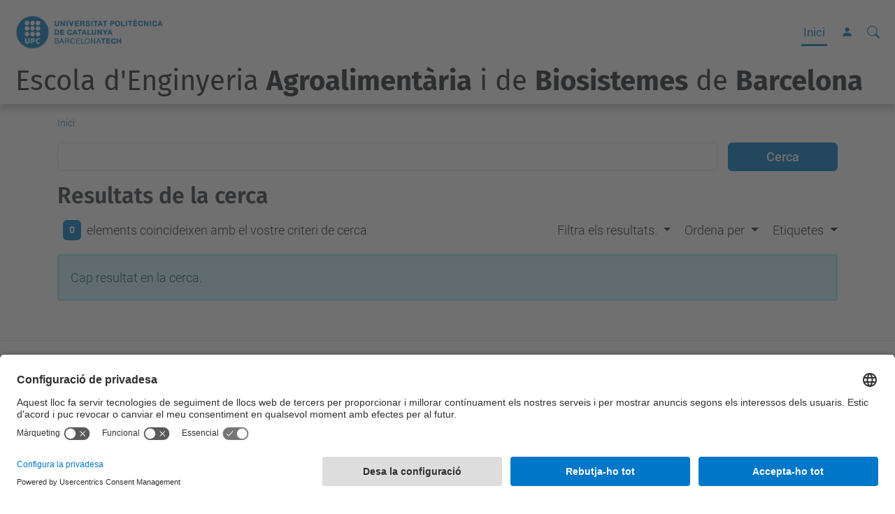

--- FILE ---
content_type: application/javascript; charset=utf-8
request_url: https://eeabb.upc.edu/++webresource++b5050647-6b73-57ea-8cc2-e492b13e1606/++resource++collective.z3cform.datagridfield/chunks/950.4bb5b7e9f3ea9f3575da.min.js
body_size: 2159
content:
"use strict";(self.webpackChunkcollective_z3cform_datagridfield=self.webpackChunkcollective_z3cform_datagridfield||[]).push([[950],{950:(e,t,i)=>{i.r(t);var d=i(228),n=(i(666),i(269)),o=i.n(n),a=i(191),r=i(424);r.Z.setLevel("INFO");r.Z.getLogger("datagridfield"),a.Z.extend({name:"datagridfield",trigger:".pat-datagridfield",parser:"mockup",init:function(){i.e(632).then(i.bind(i,632)),this.el=this.$el[0],this.el_body=this.el.querySelector(".datagridwidget-body"),this.auto_append="false"!==(this.el.dataset.autoAppend||"true").toLowerCase(),this._defineHandler(),this.getVisibleRows().forEach((function(e){this.initRowUI(e)}),this),this.ensureMinimumRows()||this.updateOrderIndex(),this.initAutoAppendHandler(),this.el.dispatchEvent(new Event("afterdatagridfieldinit",{bubbles:!0,cancelable:!0}))},_defineHandler:function(){this.handler_auto_append=function(e){e&&e.stopPropagation(),e&&!e.target.closest(".datagridwidget-cell")||this.auto_append_row()}.bind(this),this.handler_auto_append_input=function(e){var t=e.currentTarget;t.classList.remove("auto-append"),t.dataset.oldIndex=t.dataset.index,delete t.dataset.index,this.updateOrderIndex(),t.removeEventListener("input",this.handler_auto_append_input)}.bind(this)},initRowUI:function(e){e.querySelectorAll(".dgf--row-add").forEach((function(t){t.addEventListener("click",function(t){t.preventDefault(),this.insertRow(e),this.updateOrderIndex()}.bind(this))}),this),e.querySelectorAll(".dgf--row-delete").forEach((function(t){t.addEventListener("click",function(t){t.preventDefault(),t.stopPropagation(),this.removeFieldRow(e)}.bind(this))}),this),e.querySelectorAll(".dgf--row-moveup").forEach((function(t){t.addEventListener("click",function(t){t.preventDefault(),this.moveRowUp(e)}.bind(this))}),this),e.querySelectorAll(".dgf--row-movedown").forEach((function(t){t.addEventListener("click",function(t){t.preventDefault(),this.moveRowDown(e)}.bind(this))}),this)},get_row_buttons:function(e){return{add:e.querySelector(".dgf--row-add"),delete:e.querySelector(".dgf--row-delete"),up:e.querySelector(".dgf--row-moveup"),down:e.querySelector(".dgf--row-movedown")}},setUIState:function(){for(var e=this.getVisibleRows(),t=0;t<e.length;t++){var i=e[t],d=this.get_row_buttons(i);if(!0===this.auto_append&&"AA"===i.dataset.index){if(d.add&&(d.add.disabled=!0),d.delete&&(d.delete.disabled=!0),d.up&&(d.up.disabled=!0),d.down&&(d.down.disabled=!0),t>0){var n=this.get_row_buttons(e[t-1]);n.down&&(n.down.disabled=!0)}}else 0===t?(d.add&&(d.add.disabled=!1),d.delete&&(d.delete.disabled=!1),d.up&&(d.up.disabled=!0),d.down&&(d.down.disabled=1===e.length)):t===e.length-1?(d.add&&(d.add.disabled=!1),d.delete&&(d.delete.disabled=!1),d.up&&(d.up.disabled=!1),d.down&&(d.down.disabled=!0)):(d.add&&(d.add.disabled=!1),d.delete&&(d.delete.disabled=!1),d.up&&(d.up.disabled=!1),d.down&&(d.down.disabled=!1))}},getRows:function(){return this.el_body.querySelectorAll(".datagridwidget-row")},getVisibleRows:function(){return this.el_body.querySelectorAll(".datagridwidget-row:not([data-index=TT])")},getLastRow:function(){return this.el_body.querySelector(".datagridwidget-row:last-child")},getLastVisibleRow:function(){var e=this.el_body.querySelectorAll(".datagridwidget-row:not([data-index=TT])");return e[e.length-1]},countRows:function(){var e=0;return this.getRows().forEach((function(t){-1===["AA","TT"].indexOf(t.dataset.index)&&e++}),this),e},initAutoAppendHandler:function(){if(this.auto_append){this.getVisibleRows().forEach((function(e){e.removeEventListener("focusout",this.handler_auto_append)}),this);var e=this.getLastVisibleRow();e&&e.addEventListener("focusout",this.handler_auto_append)}},auto_append_row:function(){this.el.dispatchEvent(new Event("beforeaddrowauto")),this.getVisibleRows().forEach((function(e){e.classList.remove("auto-append"),"TT"!==e.dataset.index&&(e.dataset.oldIndex=e.dataset.index,delete e.dataset.index)}));var e=this.getLastVisibleRow()||this.getLastRow(),t=this.insertRow(e);t.classList.add("auto-append"),this.reindexRow(t,"AA"),this.updateOrderIndex(),t.addEventListener("input",this.handler_auto_append_input),this.el.dispatchEvent(new Event("afteraddrowauto"))},insertRow:function(e,t){var i=this.createNewRow(),n=o()(i);return this.$el.trigger("beforeaddrow",[this.$el,n]),t?n.insertBefore(e):n.insertAfter(e),this.initRowUI(i),d.Z.scan(n),this.initAutoAppendHandler(),this.$el.trigger("afteraddrow",[this.$el,n]),i},createNewRow:function(){var e=this.el_body.querySelector("[data-index=TT]");if(!e)throw new Error("Could not locate empty template row in DGF");var t=document.createElement("table");return t.innerHTML=e.outerHTML,(t=t.querySelector("tr")).dataset.oldIndex=t.dataset.index,delete t.dataset.index,t.classList.remove("datagridwidget-empty-row"),o()(t).find('*[class^="dgw-disabled-pat-"]').attr("class",(function(e,t){return t.replace(/dgw\-disabled-pat-/,"pat-")})),t},removeFieldRow:function(e){o()(e).remove(),this.ensureMinimumRows()||this.updateOrderIndex(),this.updateOrderIndex(),this.initAutoAppendHandler()},moveRowDown:function(e){this.moveRow(e,"down"),this.updateOrderIndex(),this.initAutoAppendHandler()},moveRowUp:function(e){this.moveRow(e,"up"),this.updateOrderIndex(),this.initAutoAppendHandler()},moveRowToTop:function(e){var t=this.getRows();o()(e).insertBefore(t[0]),this.updateOrderIndex(),this.initAutoAppendHandler()},moveRowToBottom:function(e){var t=this.getRows(),i=0;o()(t).each((function(e,t){-1===["AA","TT"].indexOf(t.dataset.index)&&(i=e)})),o()(e).insertAfter(t[i]),this.updateOrderIndex(),this.initAutoAppendHandler()},moveRow:function(e,t){var i,d=this.getRows(),n=null;if(o()(d).each((function(t,i){e===i&&(n=t)})),null!==n){var a=this.countRows();n+1==a?"down"==t?this.moveRowToTop(e):(i=d[n-1],this.shiftRow(i,e)):0===n?"up"==t?this.moveRowToBottom(e):(i=d[parseInt(n+1,10)],this.shiftRow(e,i)):"up"==t?(i=d[n-1],this.shiftRow(i,e)):(i=d[parseInt(n+1,10)],this.shiftRow(e,i)),this.$el.trigger("aftermoverow",[this.$el,e])}},shiftRow:function(e,t){o()(t).insertBefore(e)},reindexRow:function(e,t){var i=this.el_body.dataset.name_prefix+".",d=this.el_body.dataset.id_prefix+"-",n=e.dataset.oldIndex||e.dataset.index;function o(e,i,d){var o=e.getAttribute(i);if(o){var a=new RegExp("^"+d+n);e.setAttribute(i,o.replace(a,d+t))}}delete e.dataset.oldIndex,e.dataset.index=t,e.querySelectorAll('[id^="formfield-'+d+'"]').forEach((function(e){o(e,"id","formfield-"+d)}),this),e.querySelectorAll('[name^="'+i+'"]').forEach((function(e){o(e,"name",i)}),this),e.querySelectorAll('[id^="'+d+'"]').forEach((function(e){o(e,"id",d)}),this),e.querySelectorAll('[for^="'+d+'"]').forEach((function(e){o(e,"for",d)}),this),e.querySelectorAll('[href*="#'+d+'"]').forEach((function(e){o(e,"href","#"+d)}),this),e.querySelectorAll('[data-fieldname^="'+i+'"]').forEach((function(e){o(e,"data-fieldname",i)}),this)},updateOrderIndex:function(){var e=0;this.getRows().forEach((function(t){var i=t.dataset.index;["AA","TT"].indexOf(i)>-1?this.reindexRow(t,i):(this.reindexRow(t,e),t.dataset.index=e,e++)}),this);var t=this.el_body.dataset.name_prefix+".";this.el.querySelector('input[name="'+t+'count"]').value=this.countRows(),this.setUIState()},getParentRow:function(e){var t=e.closest(".datagridwidget-row");return t||null},ensureMinimumRows:function(){var e=this.getRows(),t=this.getVisibleRows();return!(!e.length||0!==t.length)&&(this.auto_append_row(),!0)}});d.Z.init()}}]);
//# sourceMappingURL=950.4bb5b7e9f3ea9f3575da.min.js.map